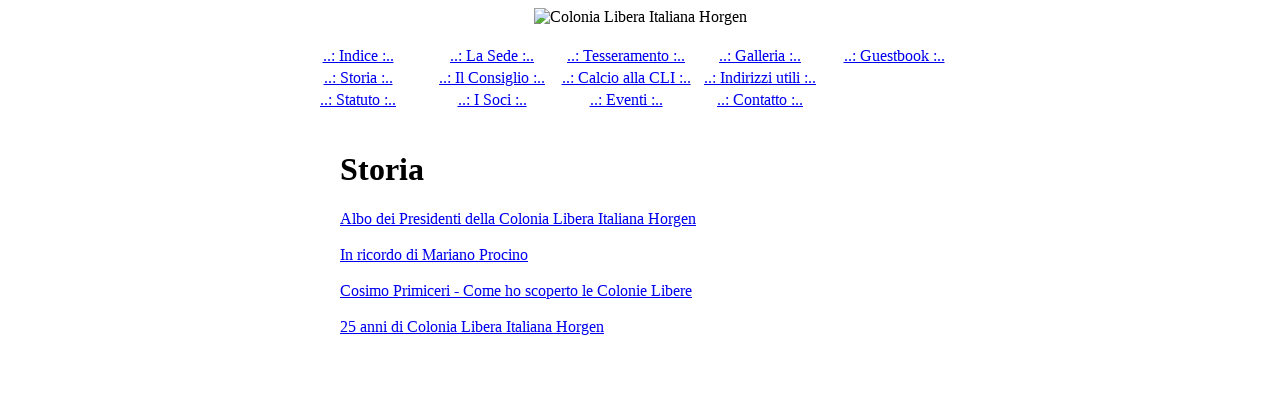

--- FILE ---
content_type: text/html; charset=utf-8
request_url: http://cli-horgen.ch/storia/Default.aspx
body_size: 6106
content:


<!DOCTYPE html PUBLIC "-//W3C//DTD XHTML 1.0 Transitional//EN" "http://www.w3.org/TR/xhtml1/DTD/xhtml1-transitional.dtd">

<html xmlns="http://www.w3.org/1999/xhtml" >
<head><title>
	COLONIA LIBERA ITALIANA HORGEN
</title><meta http-equiv="content-type" content="text/html; charset=iso-8859-1" /><meta http-equiv="pragma" content="no-cache" /><meta name="robots" content="INDEX,FOLLOW" /><meta http-equiv="content-language" content="it" /><meta name="description" content="Colonia Libera Italiana Horgen" /><link href="../App_Themes/Standard/style.css" type="text/css" rel="stylesheet" /><link href="../App_Themes/Standard/StyleSheet.css" type="text/css" rel="stylesheet" /></head>


<script src="http://www.google-analytics.com/urchin.js" type="text/javascript"></script>
<script type="text/javascript">
    _uacct = "UA-1980750-1";
    urchinTracker();
</script>

<body>
    <form method="post" action="./Default.aspx" id="form1">
<div class="aspNetHidden">
<input type="hidden" name="ctl07_HiddenField" id="ctl07_HiddenField" value="" />
<input type="hidden" name="__EVENTTARGET" id="__EVENTTARGET" value="" />
<input type="hidden" name="__EVENTARGUMENT" id="__EVENTARGUMENT" value="" />
<input type="hidden" name="__VIEWSTATE" id="__VIEWSTATE" value="/wEPDwUKMTY4MjM2MDc1Mw9kFgJmD2QWAgIBD2QWAgIGDxYCHgdWaXNpYmxlaGRkFQOYbAg8k/MGoizUVUy0ysr+tMvxA3q0M40VuU20pAU=" />
</div>

<script type="text/javascript">
//<![CDATA[
var theForm = document.forms['form1'];
if (!theForm) {
    theForm = document.form1;
}
function __doPostBack(eventTarget, eventArgument) {
    if (!theForm.onsubmit || (theForm.onsubmit() != false)) {
        theForm.__EVENTTARGET.value = eventTarget;
        theForm.__EVENTARGUMENT.value = eventArgument;
        theForm.submit();
    }
}
//]]>
</script>


<script src="/WebResource.axd?d=MAggJjXv9Wm2u9B1i2VX8GuWFvycoT2fD8HgKjEbV3REuroMpNJ5TFKWeEk4U7qBNXXsNDOFgfPgvJcU6gqiTD95o6y9LyyI5yd85U5eguk1&amp;t=638628280040000000" type="text/javascript"></script>


<script src="/ScriptResource.axd?d=oSCC2iqCa2OBCzdpKciV8h-3nzL8UKdCbw6CVOnlMpST1a4hB0yCuzvrITowCXnkaUsq7cSDy0OAQkAnM_sn9fVoSVo5wNx5WySePYdHPil0JkySd8JFi8FqenI_Ru9D67PL40Sw4o_tZT3GKdcY3w2&amp;t=7c776dc1" type="text/javascript"></script>
<script type="text/javascript">
//<![CDATA[
if (typeof(Sys) === 'undefined') throw new Error('Fehler beim Laden des clientseitigen ASP.NET Ajax-Frameworks.');
//]]>
</script>

<script src="/ScriptResource.axd?d=4MkdWSVtJkxuRsSvjsHH_b8zm3I0joRueUVFiXF1d03VAXJQMgV5LnPUQx5Meo7Y2Duu0FVu70KEEnWXQJNj-XNqJ10cufDBc95HMiq45e60vi8XrkDtQL9nfZY-lx8tpn4c4_EIWhFty9ON7EOIRw2&amp;t=7c776dc1" type="text/javascript"></script>
<div class="aspNetHidden">

	<input type="hidden" name="__VIEWSTATEGENERATOR" id="__VIEWSTATEGENERATOR" value="ACF24987" />
</div>
        
        <script type="text/javascript">
//<![CDATA[
Sys.WebForms.PageRequestManager._initialize('ctl00$ctl07', 'form1', [], [], [], 90, 'ctl00');
//]]>
</script>

    
        <div style="width: 700px; margin-left: auto; margin-right: auto">
        
            
            <div style="text-align: center;">
                <img src="../images/graphics/cli_titolo.gif" alt="Colonia Libera Italiana Horgen" /><br /><br />
                
                
                <div id="PanelNavigation">
	
                    

<table class="menubar">
    <tr class="menu">
        <td Width="130" class="menu">
            <a href="../Default.aspx">..: Indice :..</a>
        </td>
        <td Width="130" class="menu">
            <a href="../sede.aspx">..: La Sede :..</a>
        </td>
        <td Width="130" class="menu">
            <a href="../tesseramento.aspx">..: Tesseramento :..</a>
        </td>
        <td Width="130" class="menu">
            <a href="../galleria.aspx">..: Galleria :..</a>
        </td>
        <td Width="130" class="menu">
            <a href="../guestbook.aspx">..: Guestbook :..</a>
        </td>
    </tr>
    <tr class="menu">
        <td>
            <a href="Default.aspx">..: Storia :..</a>
        </td>
        <td>
            <a href="../consiglio/Default.aspx">..: Il Consiglio :..</a>
        </td>
        <td>
            <a href="../calcio.aspx">..: Calcio alla CLI :..</a>
        </td>
        <td>
            <a href="../indirizzi_utili.aspx">..: Indirizzi utili :..</a>
        </td>
        <td>&nbsp;</td>            
    </tr>
    <tr class="menu">
        <td>
            <a href="../statuto.aspx">..: Statuto :..</a>
        </td>
        <td>
            <a href="../soci/Default.aspx">..: I Soci :..</a>
        </td>
        <td>
            <a href="../eventi.aspx">..: Eventi :..</a>
        </td>
        <td>
            <a href="../contatto.aspx">..: Contatto :..</a>
        </td>
        <td>&nbsp;</td>
    </tr>
</table><br />

                
</div>
                
            </div>
            
            
            <div class="main">
                
                <div style="width: 600px; margin-left: auto; margin-right: auto;">
                    

    <h1>Storia</h1>
    <div style="width:400px;text-align:justify;">
	
        <a href="albo_presidenti.aspx">Albo dei Presidenti della Colonia Libera Italiana Horgen</a><br /><br />
        <a href="procino.aspx">In ricordo di Mariano Procino</a><br /><br />
        <a href="primiceri.aspx">Cosimo Primiceri - Come ho scoperto le Colonie Libere</a><br /><br />
        <a href="25anni.aspx">25 anni di Colonia Libera Italiana Horgen</a><br /><br />
        
        
    
</div>


                    
                    
                    <span id="LabelError" style="font-weight:bold;"></span>
                </div>
            </div>
        </div>
        
        
    

<script type="text/javascript">
//<![CDATA[
(function() {var fn = function() {$get("ctl07_HiddenField").value = '';Sys.Application.remove_init(fn);};Sys.Application.add_init(fn);})();//]]>
</script>
</form>
</body>
</html>
